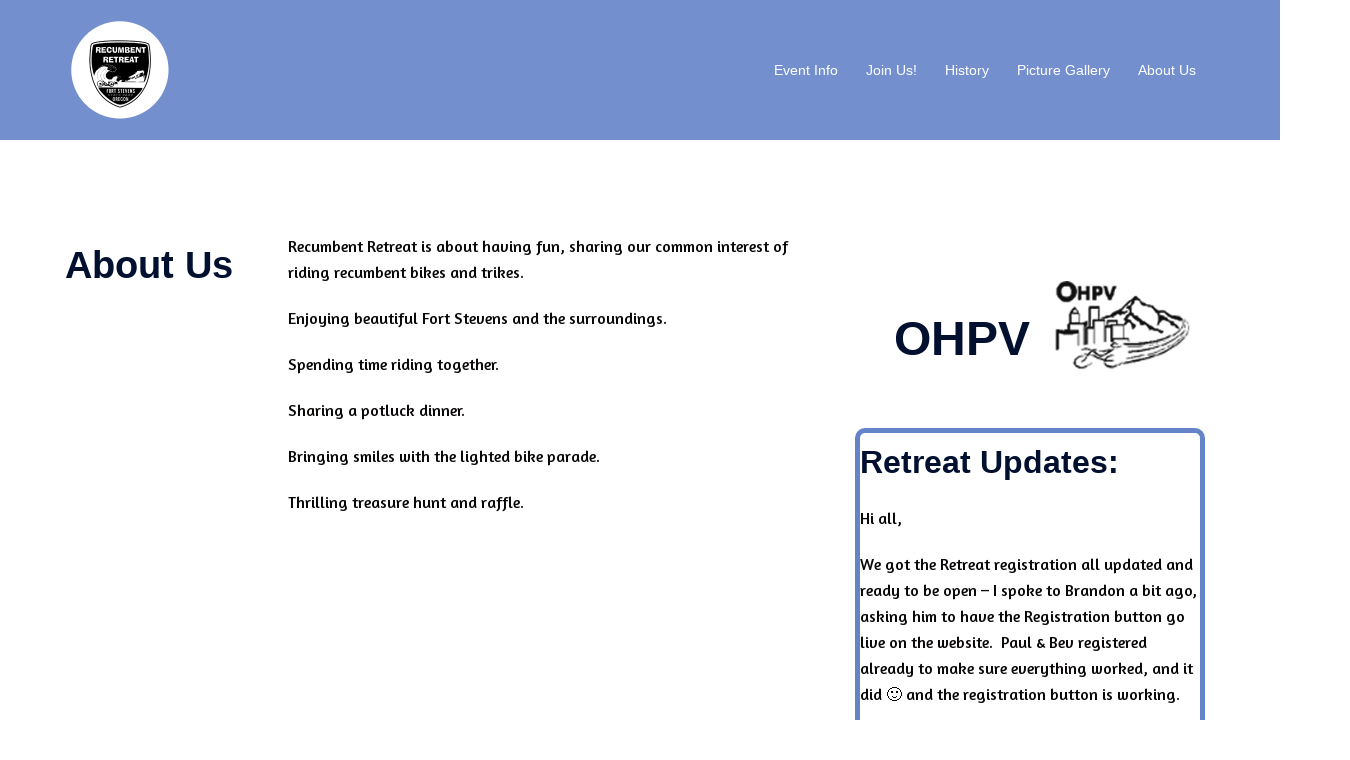

--- FILE ---
content_type: text/css
request_url: https://recumbentretreat.org/wp-content/uploads/elementor/css/post-49.css?ver=1765096451
body_size: -35
content:
.elementor-49 .elementor-element.elementor-element-05e1b73{font-family:"Amaranth", Sans-serif;}.elementor-49 .elementor-element.elementor-element-a67a0ad{font-family:"Amaranth", Sans-serif;}@media(min-width:768px){.elementor-49 .elementor-element.elementor-element-7806161{width:19.035%;}.elementor-49 .elementor-element.elementor-element-2e8a922{width:47.629%;}}

--- FILE ---
content_type: text/css
request_url: https://recumbentretreat.org/wp-content/uploads/elementor/css/post-44.css?ver=1764879193
body_size: 61
content:
.elementor-44 .elementor-element.elementor-element-b67edc1 > .elementor-container > .elementor-column > .elementor-widget-wrap{align-content:center;align-items:center;}.elementor-44 .elementor-element.elementor-element-54070d0{font-family:"Amaranth", Sans-serif;}.elementor-44 .elementor-element.elementor-element-eb58865 > .elementor-widget-container{border-style:solid;border-width:5px 5px 5px 5px;border-color:#6583c9;border-radius:10px 10px 10px 10px;}.elementor-44 .elementor-element.elementor-element-eb58865{font-family:"Amaranth", Sans-serif;}.elementor-44 .elementor-element.elementor-element-0278c1a .elementor-button{background-color:#6583c9;fill:#0c0c0c;color:#0c0c0c;}

--- FILE ---
content_type: text/css
request_url: https://recumbentretreat.org/wp-content/uploads/elementor/css/post-78.css?ver=1764863532
body_size: 204
content:
.elementor-78 .elementor-element.elementor-element-1381e96 > .elementor-container > .elementor-column > .elementor-widget-wrap{align-content:center;align-items:center;}.elementor-78 .elementor-element.elementor-element-3c5e038{text-align:center;font-family:"Amaranth", Sans-serif;color:#6583c9;}.elementor-78 .elementor-element.elementor-element-6bf0fb7{text-align:center;font-family:"Amaranth", Sans-serif;color:#6583c9;}.elementor-78 .elementor-element.elementor-element-a77be96{text-align:center;font-family:"Amaranth", Sans-serif;color:#6583c9;}.elementor-78 .elementor-element.elementor-element-8b3adc6{text-align:center;font-family:"Amaranth", Sans-serif;color:#6583c9;}.elementor-78 .elementor-element.elementor-element-e98d483 > .elementor-widget-container{margin:0px 0px 0px 0px;padding:0px 0px 0px 0px;}.elementor-78 .elementor-element.elementor-element-e98d483{text-align:center;font-family:"Amaranth", Sans-serif;color:#6583c9;}.elementor-78 .elementor-element.elementor-element-2645d56{--grid-template-columns:repeat(0, auto);--grid-column-gap:5px;--grid-row-gap:0px;}.elementor-78 .elementor-element.elementor-element-2645d56 .elementor-widget-container{text-align:center;}@media(min-width:768px){.elementor-78 .elementor-element.elementor-element-0cde0a7{width:21.739%;}.elementor-78 .elementor-element.elementor-element-56be13b{width:18.261%;}.elementor-78 .elementor-element.elementor-element-b25c603{width:11.429%;}.elementor-78 .elementor-element.elementor-element-71d86a2{width:15.231%;}}